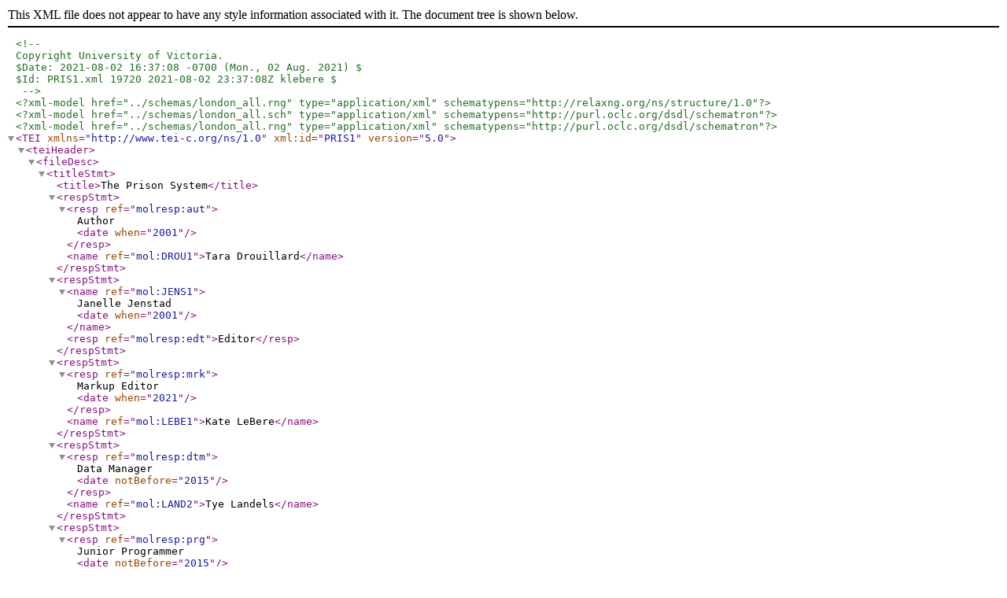

--- FILE ---
content_type: text/xml
request_url: https://mapoflondon.uvic.ca/edition/7.0/xml/original/PRIS1.xml
body_size: 29718
content:
<?xml version="1.0" encoding="UTF-8"?>
<!--
Copyright University of Victoria.
$Date: 2021-08-02 16:37:08 -0700 (Mon., 02 Aug. 2021) $
$Id: PRIS1.xml 19720 2021-08-02 23:37:08Z klebere $
-->
<?xml-model href="../schemas/london_all.rng" type="application/xml" schematypens="http://relaxng.org/ns/structure/1.0"?>
<?xml-model href="../schemas/london_all.sch" type="application/xml" schematypens="http://purl.oclc.org/dsdl/schematron"?>
<?xml-model href="../schemas/london_all.rng" type="application/xml" schematypens="http://purl.oclc.org/dsdl/schematron"?><TEI xmlns="http://www.tei-c.org/ns/1.0" xml:id="PRIS1" version="5.0">
    <teiHeader>
        <fileDesc>
            <titleStmt>
                <title>The Prison System</title>
                <respStmt>
                    <resp ref="molresp:aut">Author<date when="2001"/></resp>
                    <name ref="mol:DROU1">Tara Drouillard</name>
                </respStmt>
                <respStmt>
                    <name ref="mol:JENS1">Janelle Jenstad<date when="2001"/></name>
                    <resp ref="molresp:edt">Editor</resp>
                </respStmt>
                <respStmt>
                    <resp ref="molresp:mrk">Markup Editor<date when="2021"/></resp>
                    <name ref="mol:LEBE1">Kate LeBere</name>
                </respStmt>  
                <respStmt>
                    <resp ref="molresp:dtm">Data Manager<date notBefore="2015"/></resp>
                    <name ref="mol:LAND2">Tye Landels</name>
                </respStmt>
                <respStmt>
                    <resp ref="molresp:prg">Junior Programmer<date notBefore="2015"/></resp>
                    <name ref="mol:TAKE1">Joey Takeda</name>
                </respStmt>
                <respStmt>
                    <resp ref="molresp:prg">Programmer<date notBefore="2011"/></resp>
                    <name ref="mol:HOLM3">Martin Holmes</name>
                </respStmt>
                <respStmt>
                    <resp ref="molresp:rth">Associate Project Director<date notBefore="2015"/></resp>
                    <name ref="mol:MCFI1">Kim McLean-Fiander</name>
                </respStmt>
                <respStmt>
                    <resp ref="molresp:pdr">Project Director<date notBefore="1999"/></resp>
                    <name ref="mol:JENS1">Janelle Jenstad</name>
                </respStmt>
         </titleStmt>
            
         <publicationStmt>
      <publisher><title level="m">The Map of Early Modern London</title></publisher><idno type="URL">http://mapoflondon.uvic.ca/includes.xml</idno><pubPlace>Victoria, BC, Canada</pubPlace><address>
        <addrLine>Department of English</addrLine>
        <addrLine>P.O.Box 3070 STNC CSC</addrLine>
        <addrLine>University of Victoria</addrLine>
        <addrLine>Victoria, BC</addrLine>
        <addrLine>Canada</addrLine>
        <addrLine>V8W 3W1</addrLine>
    </address><date when="2016">2016</date><distributor>University of Victoria</distributor><idno type="ISBN">978-1-55058-519-3</idno><authority>
          <name ref="mol:JENS1">Janelle Jenstad</name>
          <email>london@uvic.ca</email>
        </authority><availability>
            <p>Copyright held by <title level="m">The Map of Early Modern London</title> on behalf of the contributors.</p>
            <licence target="http://creativecommons.org/licenses/by-sa/4.0/">
              <p>This work is licensed under a Creative Commons Attribution-ShareAlike 4.0 International License. </p>
            </licence>
            <p>Further details of licences are available from our
              <ref target="mol:licence">Licences</ref> page. For more
              information, contact the project director, <name ref="mol:JENS1">Janelle Jenstad</name>, for
              specific information on the availability and licensing of content
              found in files on this site.</p>
        </availability>
    </publicationStmt>
    
            <sourceDesc>
                <p>Born digital.</p>
            </sourceDesc>
        </fileDesc>
      <profileDesc>
      <textClass>
          <catRef scheme="mdt:molDocumentTypes" target="mdt:mdtBornDigital"/>
          <catRef scheme="mdt:molDocumentTypes" target="mdt:mdtEncyclopediaTopic"/>
          <catRef scheme="mdt:molDocumentTypes" target="mdt:mdtUndergraduate"/>
      </textClass>
          <abstract><p>This article provides an overview of the prison system in early modern <ref target="mol:LOND5">London</ref>, paying particular attention to how early modern playwrights such as <name ref="mol:SHAK1">Shakespeare</name> portrayed the prison system in their plays.</p></abstract>
    </profileDesc>
  
        <encodingDesc>
    <listPrefixDef>
        <prefixDef ident="mol" matchPattern="(.+)(#.+)?" replacementPattern="../../$1.htm$2">
          <p>Most MoEML documents, or significant fragments with <att>xml:id</att> attributes, can
            be addressed using the <code>mol:</code> prefix and accessed through the web application
            with their id + <code>.xml</code>.</p>
        </prefixDef>
        <prefixDef ident="molagas" matchPattern="(.+)" replacementPattern="https://mapoflondon.uvic.ca/agas.htm?locIds=$1">
          <p>The molagas prefix points to the shape representation of a location on 
            MoEML’s OpenLayers3-based
          rendering of the Agas Map.</p>
        </prefixDef>
        <prefixDef ident="moleebo" matchPattern="([0-9]+)\|([0-9]+)" replacementPattern="http://eebo.chadwyck.com/fetchimage?vid=$1&amp;page=$2&amp;width=1200">
          <p>Links to page-images in the Chadwyck-Healey <title level="m">Early English Books Online</title> (EEBO)
            repository. Note that this is a subscription service, and may not be accessible to those
            accessing it from locations outside member institutions.</p>
        </prefixDef>
        <prefixDef ident="molebba" matchPattern="(.+)" replacementPattern="http://ebba.english.ucsb.edu/ballad/$1">
          <p>Links to page-images in the <title level="m">English Broadside Ballad Archive</title> (EBBA).</p>
        </prefixDef>
        <prefixDef ident="mdt" matchPattern="(.+)" replacementPattern="includes.xml#$1">
          <p>The mdt (MoEML Document Type) prefix used on <gi>catRef</gi>/<att>target</att> points
            to a central taxonomy in the includes file.</p>
        </prefixDef>
        <prefixDef ident="mdtlist" matchPattern="(.+)" replacementPattern="$1.xml">
          <p>The mdtlist (MoEML Document Type listing) prefix used in linking attributes points to a listings page constructed from a category in the central MDT taxonomy in the includes file. There are two variants, one with the plain <att>xml:id</att> of the category, meaning all documents in the specified category, and one with the suffix <q>_subcategories</q>, meaning all subcategories of the category.</p>
        </prefixDef>
        <prefixDef ident="molgls" matchPattern="(.+)" replacementPattern="GLOSS1.xml#$1">
          <p>The molgls (MoEML gloss) prefix used on <gi>term</gi>/<att>corresp</att> points
            to a a glossary entry in the GLOSS1.xml file.</p>
        </prefixDef>
        <prefixDef ident="molvariant" matchPattern="(.*)\|(.+)" replacementPattern="spelling_variants.xml#$2">
          <p>This molvariant prefix is used on <gi>ref</gi>/<att>target</att> attributes during automated 
          generation of gazetteer index files. It points to an element in the generated variant spellings
          listing file which lists all documents which contain a particular spelling variant for a 
          location.</p>
        </prefixDef>
        <prefixDef ident="molajax" matchPattern="(.+)" replacementPattern="../../ajax/$1.xml">
          <p>This molajax prefix is used on <gi>ref</gi>/<att>target</att> attributes during the static build 
          process, to specify links which point to MoEML resources which should not be loaded into the source 
          page during standalone processing; instead, these should be turned into links to the XML source 
          documents, and at HTML page load time, these should be turned into AJAX calls. This is to handle 
          the scenario in which a page such as an A-Z index of the whole site would end up containing 
          virtually the whole site inside itself.</p>
        </prefixDef>
        <prefixDef ident="molstow" matchPattern="(.+)|(.+)" replacementPattern="https://hcmc.uvic.ca/stow/$1/SL$1_$2.jpg">
          <p>The molstow prefix is used on <att>facs</att> attributes to link to the HCMC verison of the Stow facsimiles.
          Usually the first group is the year (1633) and then last is the image number (0001).</p>
        </prefixDef>
        
        <prefixDef ident="molshows" matchPattern="([^\|]+)\|([^\|]+)\|([^\|]+)" replacementPattern="https://hcmc.uvic.ca/~london/images/shows/$1/$2/$3.jpg">
          <p>The molshows prefix is used on <att>facs</att> attributes to link to the copies of page-images
            from mayoral shows stored in the london account on the HCMC server.
            The first group is the year (1633), the second is the source repository, and then last is the image
            file name.</p>
        </prefixDef>
        
        <prefixDef ident="sb" matchPattern="(.+)" replacementPattern="https://johnstowsbooks.library.utoronto.ca/admin/items/show/$1">
          <p>The sb prefix is used on <gi>ref</gi>/<att>target</att> attributes to link to 
          Stow’s Books URLs at UToronto.</p>
        </prefixDef>
      </listPrefixDef>
            
                <p>Our editorial and encoding practices are documented in detail in the <ref target="mol:praxis">Praxis</ref> section of our website.</p>
            
        </encodingDesc>
  
      <revisionDesc status="published">
          <change who="mol:LEBE1" when="2021-07-28">Updated legacy encoding.</change>
          <change who="mol:TAKE1" when="2015-06-23">Standardized <gi>respStmt</gi>s for JENS1, MCFI1, and HOLM3 and added TAKE1 as Junior Programmer.</change>
          <change who="mol:HOLM3" when="2014-09-29">Added XInclude for <gi>listPrefixDef</gi> in the header.</change>
          <change who="mol:PHIL6" when="2014-05-07">Fixed both WHIT20 and POUL2, which were tagged wrong. New locations will be added with final Stow proofs.</change>
          <change who="mol:HOLM3" when="2013-12-19">Added global publicationStmt through XInclude.</change>
          <change who="mol:HOLM3" when="2013-12-16">Standardized the use of @resp in editorial notes.</change>
          <change who="mol:HOLM3" when="2013-08-23">Eliminated superfluous catRef elements from the header.</change>
          <change who="mol:HOLM3" when="2013-08-13">Put <gi>change</gi> elements inside <gi>revisionDesc</gi> into the correct (latest first) order.</change>
          <change who="mol:HOLM3" when="2013-08-12">Added <gi>profileDesc</gi> containing document type information expressed in <gi>catRef</gi> elements.</change>
          <change who="mol:HOLM3" when="2013-05-15">Changed multi-text structure based on <gi>group</gi> to single text element.</change>
          <change who="mol:HOLM3" when="2013-02-04">Converted @rend to @style, through XSLT transformation.</change>
          <change who="mol:HOLM3" when="2012-09-10">Added <gi>front</gi> element with <gi>docTitle</gi> as part of a normalization process. This will be used as the definitive page title on rendering.</change>
          <change when="2012-06-25" who="mol:JENS1">Restructured document.</change>
          <change when="2011-10-10" who="mol:HOLM3">Various updates and fixes made through XSLT, to standardize and normalize encoding practices.</change>
          <change when="2008-09-30" who="mol:JENS1">Took document from old website and encoded it for new website.</change>
      </revisionDesc>
    </teiHeader>
    <text>
        <front>
            <docTitle>
                <titlePart type="main">The Prison System</titlePart>
            </docTitle>
        </front>
        <body>
            <cit>
                <quote>
                    <lg>
                        <l>In <ref target="mol:LOND5">London</ref> and within a mile, I weene,</l>
                        <l>There are of Iayles or Prisons full eighteene,</l>
                        <l>And sixty Whipping-posts, and Stocks and Cages,</l>
                        <l> Where sin with shame and sorrow hath due wages.</l> 
                    </lg>
                </quote>
                <bibl><ref type="bibl" target="mol:TAYL1">Taylor 267–270</ref></bibl>
            </cit>
            
            <div xml:id="PRIS1_history">
                <head>History</head>
                <p>In his pamphlet <title level="a">The Praise and Vertue of a Jayle and Jaylers</title>,<note resp="mol:LEBE1" type="editorial">See MoEML’s excerpt from <ref target="mol:PRAI1"><title level="a">The Praise and Vertue of a Jayle and Jaylers</title></ref>.</note> <name ref="mol:TAYL2">John Taylor</name>, the Water Poet, lists the eighteen prisons of <ref target="mol:LOND5">London</ref>: the <ref target="mol:TOWE5">Tower</ref>, the <ref target="mol:GATE1">Gatehouse</ref>, <ref target="mol:FLEE4">Fleet</ref>, <ref target="mol:NEWG1">Newgate</ref>, <ref target="mol:LUDG1">Ludgate</ref>, <ref target="mol:POUL2">Poultry Counter</ref>, <ref target="mol:COUN1">Wood Street Counter</ref>, <ref target="mol:BRID2">Bridewell</ref>, <ref target="mol:WHIT20">White Lion</ref>, the <ref target="mol:KING4">King’s Bench</ref>, <ref target="mol:MARS5">Marshalsea</ref>, <ref target="mol:SOUT4">Southwark Counter</ref>, <ref target="mol:CLIN1">Clink</ref>, <ref target="mol:STKA7">St. Katherine’s</ref>, <ref target="mol:EASM1">East Smithfield</ref>, <ref target="mol:NEWP2">New Prison</ref>, <ref target="mol:WENT4">Lord Wentworth’s</ref>, and <ref target="mol:FINS4">Finsbury</ref>. Of these prisons, the final four listed were lesser prisons, and there are few surviving records about them or the <ref target="mol:WHIT20">White Lion</ref> and <ref target="mol:SOUT4">Southwark Counter</ref> prisons (<ref type="bibl" target="mol:DOBB1">Dobb 88</ref>). Imprisonment was not a punishment for offenders, but a detainment <quote>until they were either brought to trial or released</quote> (<ref type="bibl" target="mol:SALG1">Salgado 176</ref>). <ref target="mol:NEWG1">Newgate</ref> was the only prison where the most notorious of criminals were sent to be held before execution.</p>
                            
                <p>In Elizabethan times, people were arrested for many different reasons, such as <quote>vagrancy, petty theft, <gap reason="editorial"/> slander, debt, [and] assault</quote>. It was easy for a person to swear out a warrant against someone and have him or her arrested, as long as one had the money to pay for it (<ref type="bibl" target="mol:SALG1">Salgado 164</ref>). Constables, like the incompetent <name ref="mol:ELBO1">Elbow</name> in <title level="m">Measure for Measure</title> and <name ref="mol:DOGB1">Dogberry</name> in <title level="m">Much Ado About Nothing</title>, were responsible for making arrests, although they most likely did not arrest nearly the number of people that competent constables could have. Salgado explains that for those caught in the act of committing a crime, such as a theft, <quote>the least they could expect was to be burned through the gristle of the ear, branded or whipped till their backs ran blood</quote> (<ref type="bibl" target="mol:SALG1">Salgado 21</ref>). After they were punished, those who were arrested were sent to the appropriate prison (i.e., religious offenders to the <ref target="mol:CLIN1">Clink</ref>, both religious and maritime offenders to the <ref target="mol:MARS5">Marshalsea</ref>, debtors to the <ref target="mol:KING4">King’s Bench</ref> or the counters) (<ref type="bibl" target="mol:DOBB1">Dobb 89–90</ref>). </p>
                            
                <p>Each of the prisons in <ref target="mol:LOND5">London</ref> had different levels of accommodation for its prisoners. Which section of the prison that the prisoner ended up in depended not on the offence with which he was charged, but on how much money the prisoner was willing or able to give to various people in the prison administration, such as <quote>gaolers, keepers, tipstaffs, and others</quote> (<ref type="bibl" target="mol:SALG1">Salgado 168</ref>). Dobb notes that, officially, keepers were to charge fees only for the prisoners’ committal, discharge, and exemption from fetters (<ref type="bibl" target="mol:DOBB1">Dobb 94</ref>). However, prisoners had to pay more money if they wanted their own cell, meat and claret at every meal, and tobacco (<ref type="bibl" target="mol:SALG1">Salgado 169</ref>). Prisoners lived comfortably in this manner as long as they were able to pay for it. When they could no longer afford to live at this level of the prison, they had to move to one of the lesser but relatively comfortable areas, and finally to the worst area of the prison, once they could no longer afford to live in moderate comfort. Although each of the prisons had a lowest level, at the counters this section was known as the Hole, where the poor prisoners were cramped together into a small space and often died of starvation and cold (<ref type="bibl" target="mol:SALG1">Salgado 170</ref>), or from the lack of exercise and poor sanitation (<ref type="bibl" target="mol:DOBB1">Dobb 98</ref>). The little food that was available at the common Gaol at <ref target="mol:NEWG1">Newgate</ref> and the Hole at the counters was provided by charities and gifts from the Lord Mayor, the Sheriffs, and the City companies (<ref type="bibl" target="mol:SALG1">Salgado 98</ref>).</p>
                
                <p>There was no set limit for how long a person stayed in prison. Thus the length of a prison sentence varied from prisoner to prisoner. Debtors were not able to leave prison until they settled with their creditor(s) (<ref type="bibl" target="mol:DOBB1">Dobb 92</ref>). Some of those who were to be executed were able to avoid their punishment by becoming hangmen, like <name ref="mol:POMP1">Pompey</name> in <title level="m">Measure for Measure</title> (<ref type="bibl" target="mol:SALG1">Salgado 176</ref>). Some people were able to buy their way out of execution, like <name ref="mol:FRIT1">Mary Frith</name>, alias <name ref="mol:FRIT1">Moll Cutpurse</name>, who apparently bribed her way out of <ref target="mol:NEWG1">Newgate</ref> with two thousand pounds (<ref type="bibl" target="mol:SALG1">Salgado 42–43</ref>).</p>
            </div>
            
            <div xml:id="PRIS1_pressing">
                <head>Pressing or <foreign xml:lang="frm">Peine Forte et Dure</foreign></head>
                <p>The practice of pressing, also known as <foreign xml:lang="frm">peine forte et dure</foreign> (strong and hard pain), was a torture used for many years in <ref target="mol:ENGL2">England</ref>. It originated around <date when-custom="1272" calendar="mol:julianSic" datingMethod="mol:julianSic">1272</date>, during the <date datingMethod="mol:regnal" calendar="mol:regnal" when-custom="r_EDWA1">reign of <name ref="mol:EDWA1">Edward I</name></date>, when accused persons refused to plead at trial, reasoning that if they refused to plead there could not be a trial, and that therefore they could not be convicted. They did this because convicted felons and their families lost all of their possessions. The authorities decided to start forcing pleas out of the accused by heaping weights on their chests. Although some of the prisoners succumbed under the pressure and gave their pleas, many died as a result of it (<ref type="bibl" target="mol:WALK1">Walker 47</ref>). Baker explains that it was those prisoners who were standing trial for such offences as petty treason that actually received <foreign xml:lang="frm">peine forte et dure</foreign> (<ref type="bibl" target="mol:BAKE14">Baker 34</ref>). In the <date datingMethod="mol:regnal" calendar="mol:regnal" when-custom="r_HENR4">reign of <name ref="mol:HENR4">Henry IV</name></date>, pressing began to be used as an unofficial form of execution (<ref type="bibl" target="mol:LAUR1">Laurence 228</ref>).</p>
                
                <p>Prisoners who remained mute when asked to plead were warned three times of the punishment they would receive and given several hours to consider before they were pressed (<ref type="bibl" target="mol:PARR1">Parry 98</ref>). The prisoner would receive the Judgement of Penance:
                
                <cit>
                    <quote>That you go back to the prison whence you came, to a low dungeon into which no light can enter: that you be laid on your back on the bare floor, with a cloth round your loins, but elsewhere naked; that there be set upon your body a weight of iron as great as you can bear and greater; that you have no sustenance save on the first day three morsels of the coarsest bread, on the second day three draughts of stagnant water from the pool nearest to the prison door, on the third day again three morsels of bread as before, and such bread and such water alternately from day to day till you die.</quote> 
                    <bibl>qtd. in <ref type="bibl" target="mol:PARR1">Parry 98–99</ref></bibl>
                </cit>
                </p>
                
                <p>The procedure of pressing was sometimes varied so that the prisoners would have their arms and legs tied to four corners of the room where they were being pressed. Parry cites an example of a man who withstood the pressure of four hundred pounds for two hours before pleading not guilty, as well as that of another man who withstood the pressure of five hundred pounds for half an hour before agreeing to submit a plea (<ref type="bibl" target="mol:PARR1">Parry 101, 102</ref>).</p>
                
                <p>Pressure was obviously considered to be a normal practice in <date datingMethod="mol:regnal" calendar="mol:regnal" when-custom="r_ELIZ1"><name ref="mol:ELIZ1">Elizabeth I</name>’s</date> and <date datingMethod="mol:regnal" calendar="mol:regnal" when-custom="r_JAME1"><name ref="mol:JAME1">James I</name>’s reign</date> since it was often alluded to by such important authors of the time as <name ref="mol:DEKK1">Dekker</name>, <name ref="mol:NASH1">Nashe</name>, <name ref="mol:MILT1">Milton</name>, and <name ref="mol:SHAK1">Shakespeare</name> (<ref type="bibl" target="mol:DOBB1">Dobb 91</ref>). In <title level="m">Richard II</title>, the Queen says <quote>Oh, I am pressed to death / Through want of speaking!</quote> (<ref type="bibl" target="mol:SHAK3">Shakespeare 3.4.71–72</ref>), and in <title level="m">Measure for Measure</title>, <name ref="mol:LUCI1">Lucio</name> tells the <name ref="mol:VINC1">Duke</name> that <quote>Marrying a punk, my lord, is pressing to death, whipping, and hanging</quote> (<ref type="bibl" target="mol:SHAK2">Shakespeare 5.1.533–534</ref>). These are just two examples of how <name ref="mol:SHAK1">Shakespeare</name> refers to pressing to explain the circumstances of standing mute or of being tortured by an unwanted situation.</p>
                
                <p>The practice of pressing, with the purpose of eliciting a plea from prisoners, continued until the eighteenth century, when it was replaced with the more humane practice of tying the thumbs together and twisting the cord (<ref type="bibl" target="mol:PARR1">Parry 102</ref>). Pressure was officially abolished by George III, and it was later enacted under George IV that any prisoner standing mute would be considered to be pleading <quote>not guilty</quote> (<ref type="bibl" target="mol:PARR1">Parry 103</ref>).</p>
            </div>
            
            <div xml:id="PRIS1_measure">
                <head><title level="m">Measure for Measure</title> and the Elizabethan Prison System</head>
                <p>Although <title level="m">Measure for Measure</title> is set in Venice, it is apparent that <name ref="mol:SHAK1">Shakespeare</name>’s descriptions of the business of the prison are representative of <ref target="mol:LOND5">London</ref>’s prison system at that time. The position of local <ref target="mol:CONS1">constable</ref> was an elected office, and most of the merchants, tradesmen, and farmers who were elected were reluctant to serve in that office. As a result, they often paid deputies to serve in their place, who would in turn pay other deputies to serve the position, until an incompetent man who could not find any other mode of employment would serve the year-long term (<ref type="bibl" target="mol:CRIT1">Critchley 10</ref>). <name ref="mol:SHAK1">Shakespeare</name> was obviously aware of the problems associated with the hiring of incompetent <ref target="mol:CONS1">constables</ref> when scripting his conversation between <name ref="mol:ELBO1">Elbow</name> and <name ref="mol:ESCA1">Escalus</name>:
                    
                    <cit>
                        <quote>
                            <sp>
                                <speaker><name ref="mol:ESCA1">ESCALUS</name></speaker>
                                <p>Come hither to me, <name ref="mol:ELBO1">master Elbow</name>; come hither, Master Constable. How long have you been in this place of <ref target="mol:CONS1">constable</ref>?</p>
                            </sp>
                            <sp>
                                <speaker><name ref="mol:ELBO1">ELBOW</name></speaker>
                                <p>Seven year and a half, sir.</p>
                            </sp>
                            <sp>
                                <speaker><name ref="mol:ESCA1">ESCALUS</name></speaker>
                                <p>I thought, by the readiness in the office, you had continued in it some time. You say, seven years together.</p>
                            </sp>
                            <sp>
                                <speaker><name ref="mol:ELBO1">ELBOW</name></speaker>
                                <p>And a half, sir.</p>
                            </sp>
                            <sp>
                                <speaker><name ref="mol:ESCA1">ESCALUS</name></speaker>
                                <p>Alas, it hath been great pains to you. They do you wrong to put you so oft upon’t. Are there not men in your ward sufficient to serve it?</p>
                            </sp>
                            <sp>
                                <speaker><name ref="mol:ELBO1">ELBOW</name></speaker>
                                <p>Faith, sir, few of any wit in such matters. As they are chosen, they are glad to choose me for them. I do it for some piece of money and go through with all.</p>
                            </sp>
                        </quote> <bibl><ref type="bibl" target="mol:SHAK2">Shakespeare 2.1.255–269</ref></bibl></cit>
                </p>
                
                <p>Through this dialogue, <name ref="mol:SHAK1">Shakespeare</name> is obviously commenting on the lack of competent men willing to perform their duty as <ref target="mol:CONS1">constable</ref> in <ref target="mol:LOND5">London</ref>. It is important to note that problem of bumbling <ref target="mol:CONS1">constables</ref> was present throughout all of <ref target="mol:ENGL2">England</ref>, and not just in <ref target="mol:LOND5">London</ref> (<ref type="bibl" target="mol:CRIT1">Critchley 10</ref>).</p>
                
                <p>Through <name ref="mol:POMP1">Pompey</name>’s prison speech, <name ref="mol:SHAK1">Shakespeare</name> also shows that many people were arrested and imprisoned for debt during the Elizabethan and Jacobean times:
                    <cit>
                        <quote>I am as well acquainted here as I was in our house of profession. One would think it were <name ref="mol:OVER1">Mistress Overdone</name>’s own house, for here be many of her old customers. First, here’s young Master Rash; he’s in for a commodity of brown paper and old ginger, nine-score and seventeen pounds, of which he made five marks, ready money <gap reason="editorial"/> Then is there here one Master Caper, at the suit of Master Three-pile the mercer, for some four suits of peach-coloured satin, which now peaches him a beggar.</quote> 
                        <bibl><ref type="bibl" target="mol:SHAK2">Shakespeare 4.3.1–11</ref></bibl>
                    </cit>
                </p>
                
                <p><name ref="mol:SHAK1">Shakespeare</name> makes it clear how it was possible for someone to be jailed for debt because of get-rich-quick schemes, and that they could have been jailed because a creditor had a warrant sworn out against them. <name ref="mol:POMP1">Pompey</name> himself portrays a reality of the <ref target="mol:LOND5">London</ref> prison system since he manages to avoid execution by becoming an executioner (<ref type="bibl" target="mol:SHAK2">Shakespeare 4.2</ref>).</p>
                
                <p>In <title level="m">Measure for Measure</title>, <name ref="mol:SHAK1">Shakespeare</name> does not portray the prison life of <ref target="mol:LOND5">London</ref> exactly as it would have been, since he places a pirate, a bawd, a sexual offender, and debtors all in the same prison even though in life they would most likely have all been placed in separate prisons. However, it does provide the reader as well as the playgoer the opportunity to see aspects of the <ref target="mol:LOND5">London</ref> prison system at that time.</p>
            </div>
        </body>
    </text>
</TEI>